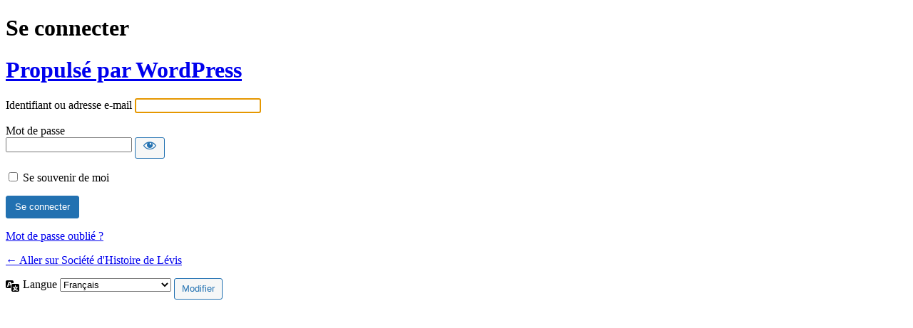

--- FILE ---
content_type: text/html; charset=UTF-8
request_url: https://histoirelevis.com/connexion/?redirect_to=https%3A%2F%2Fhistoirelevis.com%2Fpartenaires-2%2F
body_size: 2962
content:
<!DOCTYPE html>
	<html lang="fr-FR">
	<head>
	<meta http-equiv="Content-Type" content="text/html; charset=UTF-8" />
	<title>Se connecter &lsaquo; Société d&#039;Histoire de Lévis &#8212; WordPress</title>
	<meta name='robots' content='max-image-preview:large, noindex, noarchive' />
<link rel='stylesheet' id='atomic-blocks-fontawesome-css' href='https://histoirelevis.com/wp-content/plugins/atomic-blocks/dist/assets/fontawesome/css/all.min.css?ver=1604679744' media='all' />
<link rel='stylesheet' id='dashicons-css' href='https://histoirelevis.com/wp-includes/css/dashicons.min.css?ver=6.9' media='all' />
<link rel='stylesheet' id='buttons-css' href='https://histoirelevis.com/wp-includes/css/buttons.min.css?ver=6.9' media='all' />
<link rel='stylesheet' id='forms-css' href='https://histoirelevis.com/wp-admin/css/forms.min.css?ver=6.9' media='all' />
<link rel='stylesheet' id='l10n-css' href='https://histoirelevis.com/wp-admin/css/l10n.min.css?ver=6.9' media='all' />
<link rel='stylesheet' id='login-css' href='https://histoirelevis.com/wp-admin/css/login.min.css?ver=6.9' media='all' />
	<meta name='referrer' content='strict-origin-when-cross-origin' />
		<meta name="viewport" content="width=device-width, initial-scale=1.0" />
	<link rel="icon" href="https://histoirelevis.com/wp-content/uploads/sites/6/2016/04/logov1-noir-150x150.png" sizes="32x32" />
<link rel="icon" href="https://histoirelevis.com/wp-content/uploads/sites/6/2016/04/logov1-noir-300x300.png" sizes="192x192" />
<link rel="apple-touch-icon" href="https://histoirelevis.com/wp-content/uploads/sites/6/2016/04/logov1-noir-300x300.png" />
<meta name="msapplication-TileImage" content="https://histoirelevis.com/wp-content/uploads/sites/6/2016/04/logov1-noir-300x300.png" />
	</head>
	<body class="login no-js login-action-login wp-core-ui  locale-fr-fr">
	<script>
document.body.className = document.body.className.replace('no-js','js');
</script>

				<h1 class="screen-reader-text">Se connecter</h1>
			<div id="login">
		<h1 role="presentation" class="wp-login-logo"><a href="https://fr.wordpress.org/">Propulsé par WordPress</a></h1>
	
		<form name="loginform" id="loginform" action="https://histoirelevis.com/connexion/" method="post">
			<p>
				<label for="user_login">Identifiant ou adresse e-mail</label>
				<input type="text" name="log" id="user_login" class="input" value="" size="20" autocapitalize="off" autocomplete="username" required="required" />
			</p>

			<div class="user-pass-wrap">
				<label for="user_pass">Mot de passe</label>
				<div class="wp-pwd">
					<input type="password" name="pwd" id="user_pass" class="input password-input" value="" size="20" autocomplete="current-password" spellcheck="false" required="required" />
					<button type="button" class="button button-secondary wp-hide-pw hide-if-no-js" data-toggle="0" aria-label="Afficher le mot de passe">
						<span class="dashicons dashicons-visibility" aria-hidden="true"></span>
					</button>
				</div>
			</div>
						<p class="forgetmenot"><input name="rememberme" type="checkbox" id="rememberme" value="forever"  /> <label for="rememberme">Se souvenir de moi</label></p>
			<p class="submit">
				<input type="submit" name="wp-submit" id="wp-submit" class="button button-primary button-large" value="Se connecter" />
									<input type="hidden" name="redirect_to" value="https://histoirelevis.com/partenaires-2/" />
									<input type="hidden" name="testcookie" value="1" />
			</p>
		</form>

					<p id="nav">
				<a class="wp-login-lost-password" href="https://histoirelevis.com/connexion/?action=lostpassword">Mot de passe oublié ?</a>			</p>
			<script>
function wp_attempt_focus() {setTimeout( function() {try {d = document.getElementById( "user_login" );d.focus(); d.select();} catch( er ) {}}, 200);}
wp_attempt_focus();
if ( typeof wpOnload === 'function' ) { wpOnload() }
</script>
		<p id="backtoblog">
			<a href="https://histoirelevis.com/">&larr; Aller sur Société d&#039;Histoire de Lévis</a>		</p>
			</div>
				<div class="language-switcher">
				<form id="language-switcher" method="get">

					<label for="language-switcher-locales">
						<span class="dashicons dashicons-translation" aria-hidden="true"></span>
						<span class="screen-reader-text">
							Langue						</span>
					</label>

					<select name="wp_lang" id="language-switcher-locales"><option value="en_US" lang="en" data-installed="1">English (United States)</option>
<option value="de_DE" lang="de" data-installed="1">Deutsch</option>
<option value="fr_FR" lang="fr" selected='selected' data-installed="1">Français</option></select>
					
											<input type="hidden" name="redirect_to" value="https://histoirelevis.com/partenaires-2/" />
					
					
						<input type="submit" class="button" value="Modifier">

					</form>
				</div>
			
	<script src="https://histoirelevis.com/wp-includes/js/clipboard.min.js?ver=2.0.11" id="clipboard-js"></script>
<script src="https://histoirelevis.com/wp-includes/js/jquery/jquery.min.js?ver=3.7.1" id="jquery-core-js"></script>
<script src="https://histoirelevis.com/wp-includes/js/jquery/jquery-migrate.min.js?ver=3.4.1" id="jquery-migrate-js"></script>
<script id="zxcvbn-async-js-extra">
var _zxcvbnSettings = {"src":"https://histoirelevis.com/wp-includes/js/zxcvbn.min.js"};
//# sourceURL=zxcvbn-async-js-extra
</script>
<script src="https://histoirelevis.com/wp-includes/js/zxcvbn-async.min.js?ver=1.0" id="zxcvbn-async-js"></script>
<script src="https://histoirelevis.com/wp-includes/js/dist/hooks.min.js?ver=dd5603f07f9220ed27f1" id="wp-hooks-js"></script>
<script src="https://histoirelevis.com/wp-includes/js/dist/i18n.min.js?ver=c26c3dc7bed366793375" id="wp-i18n-js"></script>
<script id="wp-i18n-js-after">
wp.i18n.setLocaleData( { 'text direction\u0004ltr': [ 'ltr' ] } );
//# sourceURL=wp-i18n-js-after
</script>
<script id="password-strength-meter-js-extra">
var pwsL10n = {"unknown":"Force du mot de passe inconnue.","short":"Tr\u00e8s faible","bad":"Faible","good":"Moyenne","strong":"Forte","mismatch":"Non concordance"};
//# sourceURL=password-strength-meter-js-extra
</script>
<script id="password-strength-meter-js-translations">
( function( domain, translations ) {
	var localeData = translations.locale_data[ domain ] || translations.locale_data.messages;
	localeData[""].domain = domain;
	wp.i18n.setLocaleData( localeData, domain );
} )( "default", {"translation-revision-date":"2025-12-10 10:03:37+0000","generator":"GlotPress\/4.0.3","domain":"messages","locale_data":{"messages":{"":{"domain":"messages","plural-forms":"nplurals=2; plural=n > 1;","lang":"fr"},"%1$s is deprecated since version %2$s! Use %3$s instead. Please consider writing more inclusive code.":["%1$s est obsol\u00e8te depuis la version %2$s\u00a0! Utilisez %3$s \u00e0 la place. Pensons \u00e0 \u00e9crire du code plus inclusif."]}},"comment":{"reference":"wp-admin\/js\/password-strength-meter.js"}} );
//# sourceURL=password-strength-meter-js-translations
</script>
<script src="https://histoirelevis.com/wp-admin/js/password-strength-meter.min.js?ver=6.9" id="password-strength-meter-js"></script>
<script src="https://histoirelevis.com/wp-includes/js/underscore.min.js?ver=1.13.7" id="underscore-js"></script>
<script id="wp-util-js-extra">
var _wpUtilSettings = {"ajax":{"url":"/wp-admin/admin-ajax.php"}};
//# sourceURL=wp-util-js-extra
</script>
<script src="https://histoirelevis.com/wp-includes/js/wp-util.min.js?ver=6.9" id="wp-util-js"></script>
<script src="https://histoirelevis.com/wp-includes/js/dist/dom-ready.min.js?ver=f77871ff7694fffea381" id="wp-dom-ready-js"></script>
<script id="wp-a11y-js-translations">
( function( domain, translations ) {
	var localeData = translations.locale_data[ domain ] || translations.locale_data.messages;
	localeData[""].domain = domain;
	wp.i18n.setLocaleData( localeData, domain );
} )( "default", {"translation-revision-date":"2025-12-10 11:15:06+0000","generator":"GlotPress\/4.0.3","domain":"messages","locale_data":{"messages":{"":{"domain":"messages","plural-forms":"nplurals=2; plural=n > 1;","lang":"fr"},"Notifications":["Notifications"]}},"comment":{"reference":"wp-includes\/js\/dist\/a11y.js"}} );
//# sourceURL=wp-a11y-js-translations
</script>
<script src="https://histoirelevis.com/wp-includes/js/dist/a11y.min.js?ver=cb460b4676c94bd228ed" id="wp-a11y-js"></script>
<script id="user-profile-js-extra">
var userProfileL10n = {"user_id":"0","nonce":"66a13264d8"};
//# sourceURL=user-profile-js-extra
</script>
<script id="user-profile-js-translations">
( function( domain, translations ) {
	var localeData = translations.locale_data[ domain ] || translations.locale_data.messages;
	localeData[""].domain = domain;
	wp.i18n.setLocaleData( localeData, domain );
} )( "default", {"translation-revision-date":"2025-12-10 10:03:37+0000","generator":"GlotPress\/4.0.3","domain":"messages","locale_data":{"messages":{"":{"domain":"messages","plural-forms":"nplurals=2; plural=n > 1;","lang":"fr"},"Caps lock is on.":["Le verrouillage majuscule est activ\u00e9."],"Application password has been copied to your clipboard.":["Le mot de passe d\u2019application a \u00e9t\u00e9 copi\u00e9 dans votre presse-papier."],"Your new password has not been saved.":["Votre nouveau mot de passe n\u2019a pas \u00e9t\u00e9 enregistr\u00e9."],"Confirm use of weak password":["Confirmer l\u2019utilisation du mot de passe faible"],"Hide password":["Cacher le mot de passe"],"Show password":["Afficher le mot de passe"],"Hide":["Cacher"],"Show":["Afficher"],"The changes you made will be lost if you navigate away from this page.":["Les modifications que vous avez faites seront perdues si vous changez de page."]}},"comment":{"reference":"wp-admin\/js\/user-profile.js"}} );
//# sourceURL=user-profile-js-translations
</script>
<script src="https://histoirelevis.com/wp-admin/js/user-profile.min.js?ver=6.9" id="user-profile-js"></script>
	</body>
	</html>
	